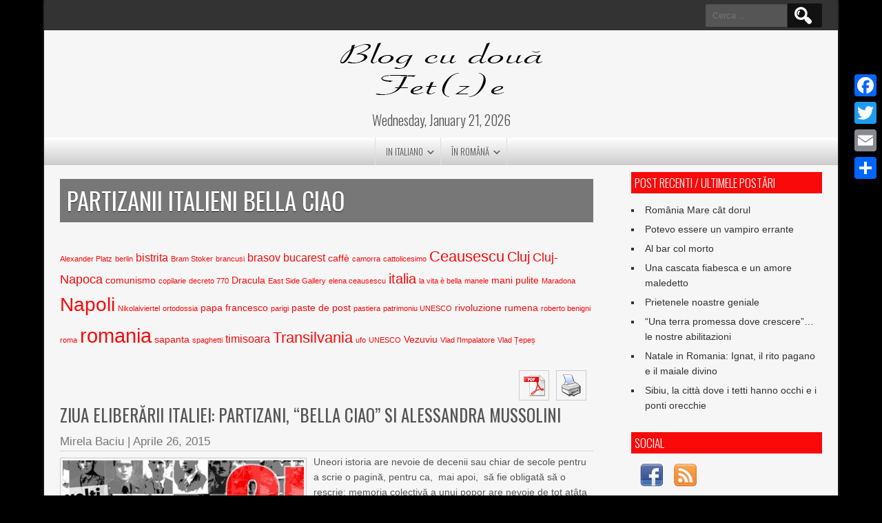

--- FILE ---
content_type: text/html; charset=UTF-8
request_url: https://www.blog2fete.com/tag/partizanii-italieni-bella-ciao/
body_size: 17499
content:
<!DOCTYPE html>
<html dir="ltr" lang="it-IT" prefix="og: https://ogp.me/ns#">
<head>
<meta charset="UTF-8" />
<meta name="viewport" content="width=device-width" />
<link rel="profile" href="http://gmpg.org/xfn/11" />
<link rel="pingback" href="https://www.blog2fete.com/xmlrpc.php" />


		<!-- All in One SEO 4.4.6 - aioseo.com -->
		<meta name="robots" content="max-image-preview:large" />
		<link rel="canonical" href="https://www.blog2fete.com/tag/partizanii-italieni-bella-ciao/" />
		<meta name="generator" content="All in One SEO (AIOSEO) 4.4.6" />
		<script type="application/ld+json" class="aioseo-schema">
			{"@context":"https:\/\/schema.org","@graph":[{"@type":"BreadcrumbList","@id":"https:\/\/www.blog2fete.com\/tag\/partizanii-italieni-bella-ciao\/#breadcrumblist","itemListElement":[{"@type":"ListItem","@id":"https:\/\/www.blog2fete.com\/#listItem","position":1,"item":{"@type":"WebPage","@id":"https:\/\/www.blog2fete.com\/","name":"Home","description":"Blog cu Doua Fete","url":"https:\/\/www.blog2fete.com\/"},"nextItem":"https:\/\/www.blog2fete.com\/tag\/partizanii-italieni-bella-ciao\/#listItem"},{"@type":"ListItem","@id":"https:\/\/www.blog2fete.com\/tag\/partizanii-italieni-bella-ciao\/#listItem","position":2,"item":{"@type":"WebPage","@id":"https:\/\/www.blog2fete.com\/tag\/partizanii-italieni-bella-ciao\/","name":"partizanii italieni bella ciao","url":"https:\/\/www.blog2fete.com\/tag\/partizanii-italieni-bella-ciao\/"},"previousItem":"https:\/\/www.blog2fete.com\/#listItem"}]},{"@type":"CollectionPage","@id":"https:\/\/www.blog2fete.com\/tag\/partizanii-italieni-bella-ciao\/#collectionpage","url":"https:\/\/www.blog2fete.com\/tag\/partizanii-italieni-bella-ciao\/","name":"partizanii italieni bella ciao - Blog Cu Doua Fet(z)e","inLanguage":"it-IT","isPartOf":{"@id":"https:\/\/www.blog2fete.com\/#website"},"breadcrumb":{"@id":"https:\/\/www.blog2fete.com\/tag\/partizanii-italieni-bella-ciao\/#breadcrumblist"}},{"@type":"Organization","@id":"https:\/\/www.blog2fete.com\/#organization","name":"Blog Cu Doua Fet(z)e","url":"https:\/\/www.blog2fete.com\/"},{"@type":"WebSite","@id":"https:\/\/www.blog2fete.com\/#website","url":"https:\/\/www.blog2fete.com\/","name":"Blog Cu Doua Fet(z)e","description":"Blog cu Doua Fete","inLanguage":"it-IT","publisher":{"@id":"https:\/\/www.blog2fete.com\/#organization"}}]}
		</script>
		<!-- All in One SEO -->


	<!-- This site is optimized with the Yoast SEO plugin v21.2 - https://yoast.com/wordpress/plugins/seo/ -->
	<title>partizanii italieni bella ciao - Blog Cu Doua Fet(z)e</title>
	<link rel="canonical" href="http://www.blog2fete.com/tag/partizanii-italieni-bella-ciao/" />
	<meta property="og:locale" content="it_IT" />
	<meta property="og:type" content="article" />
	<meta property="og:title" content="partizanii italieni bella ciao Archivi - Blog Cu Doua Fet(z)e" />
	<meta property="og:url" content="http://www.blog2fete.com/tag/partizanii-italieni-bella-ciao/" />
	<meta property="og:site_name" content="Blog Cu Doua Fet(z)e" />
	<meta name="twitter:card" content="summary_large_image" />
	<script type="application/ld+json" class="yoast-schema-graph">{"@context":"https://schema.org","@graph":[{"@type":"CollectionPage","@id":"http://www.blog2fete.com/tag/partizanii-italieni-bella-ciao/","url":"http://www.blog2fete.com/tag/partizanii-italieni-bella-ciao/","name":"partizanii italieni bella ciao Archivi - Blog Cu Doua Fet(z)e","isPartOf":{"@id":"http://www.blog2fete.com/#website"},"primaryImageOfPage":{"@id":"http://www.blog2fete.com/tag/partizanii-italieni-bella-ciao/#primaryimage"},"image":{"@id":"http://www.blog2fete.com/tag/partizanii-italieni-bella-ciao/#primaryimage"},"thumbnailUrl":"https://www.blog2fete.com/wp-content/uploads/2015/04/volti.jpg","breadcrumb":{"@id":"http://www.blog2fete.com/tag/partizanii-italieni-bella-ciao/#breadcrumb"},"inLanguage":"it-IT"},{"@type":"ImageObject","inLanguage":"it-IT","@id":"http://www.blog2fete.com/tag/partizanii-italieni-bella-ciao/#primaryimage","url":"https://www.blog2fete.com/wp-content/uploads/2015/04/volti.jpg","contentUrl":"https://www.blog2fete.com/wp-content/uploads/2015/04/volti.jpg","width":935,"height":340},{"@type":"BreadcrumbList","@id":"http://www.blog2fete.com/tag/partizanii-italieni-bella-ciao/#breadcrumb","itemListElement":[{"@type":"ListItem","position":1,"name":"Home","item":"http://www.blog2fete.com/"},{"@type":"ListItem","position":2,"name":"partizanii italieni bella ciao"}]},{"@type":"WebSite","@id":"http://www.blog2fete.com/#website","url":"http://www.blog2fete.com/","name":"Blog Cu Doua Fet(z)e","description":"Blog cu Doua Fete","potentialAction":[{"@type":"SearchAction","target":{"@type":"EntryPoint","urlTemplate":"http://www.blog2fete.com/?s={search_term_string}"},"query-input":"required name=search_term_string"}],"inLanguage":"it-IT"}]}</script>
	<!-- / Yoast SEO plugin. -->


<link rel='dns-prefetch' href='//static.addtoany.com' />
<link rel='dns-prefetch' href='//secure.gravatar.com' />
<link rel='dns-prefetch' href='//stats.wp.com' />
<link rel='dns-prefetch' href='//fonts.googleapis.com' />
<link rel='dns-prefetch' href='//v0.wordpress.com' />
<link rel="alternate" type="application/rss+xml" title="Blog Cu Doua Fet(z)e &raquo; Feed" href="https://www.blog2fete.com/feed/" />

<script>
var MP3jPLAYLISTS = [];
var MP3jPLAYERS = [];
</script>
<link rel="alternate" type="application/rss+xml" title="Blog Cu Doua Fet(z)e &raquo; partizanii italieni bella ciao Feed del tag" href="https://www.blog2fete.com/tag/partizanii-italieni-bella-ciao/feed/" />
<script type="text/javascript">
window._wpemojiSettings = {"baseUrl":"https:\/\/s.w.org\/images\/core\/emoji\/14.0.0\/72x72\/","ext":".png","svgUrl":"https:\/\/s.w.org\/images\/core\/emoji\/14.0.0\/svg\/","svgExt":".svg","source":{"concatemoji":"https:\/\/www.blog2fete.com\/wp-includes\/js\/wp-emoji-release.min.js?ver=6.3.7"}};
/*! This file is auto-generated */
!function(i,n){var o,s,e;function c(e){try{var t={supportTests:e,timestamp:(new Date).valueOf()};sessionStorage.setItem(o,JSON.stringify(t))}catch(e){}}function p(e,t,n){e.clearRect(0,0,e.canvas.width,e.canvas.height),e.fillText(t,0,0);var t=new Uint32Array(e.getImageData(0,0,e.canvas.width,e.canvas.height).data),r=(e.clearRect(0,0,e.canvas.width,e.canvas.height),e.fillText(n,0,0),new Uint32Array(e.getImageData(0,0,e.canvas.width,e.canvas.height).data));return t.every(function(e,t){return e===r[t]})}function u(e,t,n){switch(t){case"flag":return n(e,"\ud83c\udff3\ufe0f\u200d\u26a7\ufe0f","\ud83c\udff3\ufe0f\u200b\u26a7\ufe0f")?!1:!n(e,"\ud83c\uddfa\ud83c\uddf3","\ud83c\uddfa\u200b\ud83c\uddf3")&&!n(e,"\ud83c\udff4\udb40\udc67\udb40\udc62\udb40\udc65\udb40\udc6e\udb40\udc67\udb40\udc7f","\ud83c\udff4\u200b\udb40\udc67\u200b\udb40\udc62\u200b\udb40\udc65\u200b\udb40\udc6e\u200b\udb40\udc67\u200b\udb40\udc7f");case"emoji":return!n(e,"\ud83e\udef1\ud83c\udffb\u200d\ud83e\udef2\ud83c\udfff","\ud83e\udef1\ud83c\udffb\u200b\ud83e\udef2\ud83c\udfff")}return!1}function f(e,t,n){var r="undefined"!=typeof WorkerGlobalScope&&self instanceof WorkerGlobalScope?new OffscreenCanvas(300,150):i.createElement("canvas"),a=r.getContext("2d",{willReadFrequently:!0}),o=(a.textBaseline="top",a.font="600 32px Arial",{});return e.forEach(function(e){o[e]=t(a,e,n)}),o}function t(e){var t=i.createElement("script");t.src=e,t.defer=!0,i.head.appendChild(t)}"undefined"!=typeof Promise&&(o="wpEmojiSettingsSupports",s=["flag","emoji"],n.supports={everything:!0,everythingExceptFlag:!0},e=new Promise(function(e){i.addEventListener("DOMContentLoaded",e,{once:!0})}),new Promise(function(t){var n=function(){try{var e=JSON.parse(sessionStorage.getItem(o));if("object"==typeof e&&"number"==typeof e.timestamp&&(new Date).valueOf()<e.timestamp+604800&&"object"==typeof e.supportTests)return e.supportTests}catch(e){}return null}();if(!n){if("undefined"!=typeof Worker&&"undefined"!=typeof OffscreenCanvas&&"undefined"!=typeof URL&&URL.createObjectURL&&"undefined"!=typeof Blob)try{var e="postMessage("+f.toString()+"("+[JSON.stringify(s),u.toString(),p.toString()].join(",")+"));",r=new Blob([e],{type:"text/javascript"}),a=new Worker(URL.createObjectURL(r),{name:"wpTestEmojiSupports"});return void(a.onmessage=function(e){c(n=e.data),a.terminate(),t(n)})}catch(e){}c(n=f(s,u,p))}t(n)}).then(function(e){for(var t in e)n.supports[t]=e[t],n.supports.everything=n.supports.everything&&n.supports[t],"flag"!==t&&(n.supports.everythingExceptFlag=n.supports.everythingExceptFlag&&n.supports[t]);n.supports.everythingExceptFlag=n.supports.everythingExceptFlag&&!n.supports.flag,n.DOMReady=!1,n.readyCallback=function(){n.DOMReady=!0}}).then(function(){return e}).then(function(){var e;n.supports.everything||(n.readyCallback(),(e=n.source||{}).concatemoji?t(e.concatemoji):e.wpemoji&&e.twemoji&&(t(e.twemoji),t(e.wpemoji)))}))}((window,document),window._wpemojiSettings);
</script>
<style type="text/css">
img.wp-smiley,
img.emoji {
	display: inline !important;
	border: none !important;
	box-shadow: none !important;
	height: 1em !important;
	width: 1em !important;
	margin: 0 0.07em !important;
	vertical-align: -0.1em !important;
	background: none !important;
	padding: 0 !important;
}
</style>
	<link rel='stylesheet' id='wp-block-library-css' href='https://www.blog2fete.com/wp-includes/css/dist/block-library/style.min.css?ver=6.3.7' type='text/css' media='all' />
<style id='wp-block-library-inline-css' type='text/css'>
.has-text-align-justify{text-align:justify;}
</style>
<link rel='stylesheet' id='mediaelement-css' href='https://www.blog2fete.com/wp-includes/js/mediaelement/mediaelementplayer-legacy.min.css?ver=4.2.17' type='text/css' media='all' />
<link rel='stylesheet' id='wp-mediaelement-css' href='https://www.blog2fete.com/wp-includes/js/mediaelement/wp-mediaelement.min.css?ver=6.3.7' type='text/css' media='all' />
<style id='classic-theme-styles-inline-css' type='text/css'>
/*! This file is auto-generated */
.wp-block-button__link{color:#fff;background-color:#32373c;border-radius:9999px;box-shadow:none;text-decoration:none;padding:calc(.667em + 2px) calc(1.333em + 2px);font-size:1.125em}.wp-block-file__button{background:#32373c;color:#fff;text-decoration:none}
</style>
<style id='global-styles-inline-css' type='text/css'>
body{--wp--preset--color--black: #000000;--wp--preset--color--cyan-bluish-gray: #abb8c3;--wp--preset--color--white: #ffffff;--wp--preset--color--pale-pink: #f78da7;--wp--preset--color--vivid-red: #cf2e2e;--wp--preset--color--luminous-vivid-orange: #ff6900;--wp--preset--color--luminous-vivid-amber: #fcb900;--wp--preset--color--light-green-cyan: #7bdcb5;--wp--preset--color--vivid-green-cyan: #00d084;--wp--preset--color--pale-cyan-blue: #8ed1fc;--wp--preset--color--vivid-cyan-blue: #0693e3;--wp--preset--color--vivid-purple: #9b51e0;--wp--preset--gradient--vivid-cyan-blue-to-vivid-purple: linear-gradient(135deg,rgba(6,147,227,1) 0%,rgb(155,81,224) 100%);--wp--preset--gradient--light-green-cyan-to-vivid-green-cyan: linear-gradient(135deg,rgb(122,220,180) 0%,rgb(0,208,130) 100%);--wp--preset--gradient--luminous-vivid-amber-to-luminous-vivid-orange: linear-gradient(135deg,rgba(252,185,0,1) 0%,rgba(255,105,0,1) 100%);--wp--preset--gradient--luminous-vivid-orange-to-vivid-red: linear-gradient(135deg,rgba(255,105,0,1) 0%,rgb(207,46,46) 100%);--wp--preset--gradient--very-light-gray-to-cyan-bluish-gray: linear-gradient(135deg,rgb(238,238,238) 0%,rgb(169,184,195) 100%);--wp--preset--gradient--cool-to-warm-spectrum: linear-gradient(135deg,rgb(74,234,220) 0%,rgb(151,120,209) 20%,rgb(207,42,186) 40%,rgb(238,44,130) 60%,rgb(251,105,98) 80%,rgb(254,248,76) 100%);--wp--preset--gradient--blush-light-purple: linear-gradient(135deg,rgb(255,206,236) 0%,rgb(152,150,240) 100%);--wp--preset--gradient--blush-bordeaux: linear-gradient(135deg,rgb(254,205,165) 0%,rgb(254,45,45) 50%,rgb(107,0,62) 100%);--wp--preset--gradient--luminous-dusk: linear-gradient(135deg,rgb(255,203,112) 0%,rgb(199,81,192) 50%,rgb(65,88,208) 100%);--wp--preset--gradient--pale-ocean: linear-gradient(135deg,rgb(255,245,203) 0%,rgb(182,227,212) 50%,rgb(51,167,181) 100%);--wp--preset--gradient--electric-grass: linear-gradient(135deg,rgb(202,248,128) 0%,rgb(113,206,126) 100%);--wp--preset--gradient--midnight: linear-gradient(135deg,rgb(2,3,129) 0%,rgb(40,116,252) 100%);--wp--preset--font-size--small: 13px;--wp--preset--font-size--medium: 20px;--wp--preset--font-size--large: 36px;--wp--preset--font-size--x-large: 42px;--wp--preset--spacing--20: 0.44rem;--wp--preset--spacing--30: 0.67rem;--wp--preset--spacing--40: 1rem;--wp--preset--spacing--50: 1.5rem;--wp--preset--spacing--60: 2.25rem;--wp--preset--spacing--70: 3.38rem;--wp--preset--spacing--80: 5.06rem;--wp--preset--shadow--natural: 6px 6px 9px rgba(0, 0, 0, 0.2);--wp--preset--shadow--deep: 12px 12px 50px rgba(0, 0, 0, 0.4);--wp--preset--shadow--sharp: 6px 6px 0px rgba(0, 0, 0, 0.2);--wp--preset--shadow--outlined: 6px 6px 0px -3px rgba(255, 255, 255, 1), 6px 6px rgba(0, 0, 0, 1);--wp--preset--shadow--crisp: 6px 6px 0px rgba(0, 0, 0, 1);}:where(.is-layout-flex){gap: 0.5em;}:where(.is-layout-grid){gap: 0.5em;}body .is-layout-flow > .alignleft{float: left;margin-inline-start: 0;margin-inline-end: 2em;}body .is-layout-flow > .alignright{float: right;margin-inline-start: 2em;margin-inline-end: 0;}body .is-layout-flow > .aligncenter{margin-left: auto !important;margin-right: auto !important;}body .is-layout-constrained > .alignleft{float: left;margin-inline-start: 0;margin-inline-end: 2em;}body .is-layout-constrained > .alignright{float: right;margin-inline-start: 2em;margin-inline-end: 0;}body .is-layout-constrained > .aligncenter{margin-left: auto !important;margin-right: auto !important;}body .is-layout-constrained > :where(:not(.alignleft):not(.alignright):not(.alignfull)){max-width: var(--wp--style--global--content-size);margin-left: auto !important;margin-right: auto !important;}body .is-layout-constrained > .alignwide{max-width: var(--wp--style--global--wide-size);}body .is-layout-flex{display: flex;}body .is-layout-flex{flex-wrap: wrap;align-items: center;}body .is-layout-flex > *{margin: 0;}body .is-layout-grid{display: grid;}body .is-layout-grid > *{margin: 0;}:where(.wp-block-columns.is-layout-flex){gap: 2em;}:where(.wp-block-columns.is-layout-grid){gap: 2em;}:where(.wp-block-post-template.is-layout-flex){gap: 1.25em;}:where(.wp-block-post-template.is-layout-grid){gap: 1.25em;}.has-black-color{color: var(--wp--preset--color--black) !important;}.has-cyan-bluish-gray-color{color: var(--wp--preset--color--cyan-bluish-gray) !important;}.has-white-color{color: var(--wp--preset--color--white) !important;}.has-pale-pink-color{color: var(--wp--preset--color--pale-pink) !important;}.has-vivid-red-color{color: var(--wp--preset--color--vivid-red) !important;}.has-luminous-vivid-orange-color{color: var(--wp--preset--color--luminous-vivid-orange) !important;}.has-luminous-vivid-amber-color{color: var(--wp--preset--color--luminous-vivid-amber) !important;}.has-light-green-cyan-color{color: var(--wp--preset--color--light-green-cyan) !important;}.has-vivid-green-cyan-color{color: var(--wp--preset--color--vivid-green-cyan) !important;}.has-pale-cyan-blue-color{color: var(--wp--preset--color--pale-cyan-blue) !important;}.has-vivid-cyan-blue-color{color: var(--wp--preset--color--vivid-cyan-blue) !important;}.has-vivid-purple-color{color: var(--wp--preset--color--vivid-purple) !important;}.has-black-background-color{background-color: var(--wp--preset--color--black) !important;}.has-cyan-bluish-gray-background-color{background-color: var(--wp--preset--color--cyan-bluish-gray) !important;}.has-white-background-color{background-color: var(--wp--preset--color--white) !important;}.has-pale-pink-background-color{background-color: var(--wp--preset--color--pale-pink) !important;}.has-vivid-red-background-color{background-color: var(--wp--preset--color--vivid-red) !important;}.has-luminous-vivid-orange-background-color{background-color: var(--wp--preset--color--luminous-vivid-orange) !important;}.has-luminous-vivid-amber-background-color{background-color: var(--wp--preset--color--luminous-vivid-amber) !important;}.has-light-green-cyan-background-color{background-color: var(--wp--preset--color--light-green-cyan) !important;}.has-vivid-green-cyan-background-color{background-color: var(--wp--preset--color--vivid-green-cyan) !important;}.has-pale-cyan-blue-background-color{background-color: var(--wp--preset--color--pale-cyan-blue) !important;}.has-vivid-cyan-blue-background-color{background-color: var(--wp--preset--color--vivid-cyan-blue) !important;}.has-vivid-purple-background-color{background-color: var(--wp--preset--color--vivid-purple) !important;}.has-black-border-color{border-color: var(--wp--preset--color--black) !important;}.has-cyan-bluish-gray-border-color{border-color: var(--wp--preset--color--cyan-bluish-gray) !important;}.has-white-border-color{border-color: var(--wp--preset--color--white) !important;}.has-pale-pink-border-color{border-color: var(--wp--preset--color--pale-pink) !important;}.has-vivid-red-border-color{border-color: var(--wp--preset--color--vivid-red) !important;}.has-luminous-vivid-orange-border-color{border-color: var(--wp--preset--color--luminous-vivid-orange) !important;}.has-luminous-vivid-amber-border-color{border-color: var(--wp--preset--color--luminous-vivid-amber) !important;}.has-light-green-cyan-border-color{border-color: var(--wp--preset--color--light-green-cyan) !important;}.has-vivid-green-cyan-border-color{border-color: var(--wp--preset--color--vivid-green-cyan) !important;}.has-pale-cyan-blue-border-color{border-color: var(--wp--preset--color--pale-cyan-blue) !important;}.has-vivid-cyan-blue-border-color{border-color: var(--wp--preset--color--vivid-cyan-blue) !important;}.has-vivid-purple-border-color{border-color: var(--wp--preset--color--vivid-purple) !important;}.has-vivid-cyan-blue-to-vivid-purple-gradient-background{background: var(--wp--preset--gradient--vivid-cyan-blue-to-vivid-purple) !important;}.has-light-green-cyan-to-vivid-green-cyan-gradient-background{background: var(--wp--preset--gradient--light-green-cyan-to-vivid-green-cyan) !important;}.has-luminous-vivid-amber-to-luminous-vivid-orange-gradient-background{background: var(--wp--preset--gradient--luminous-vivid-amber-to-luminous-vivid-orange) !important;}.has-luminous-vivid-orange-to-vivid-red-gradient-background{background: var(--wp--preset--gradient--luminous-vivid-orange-to-vivid-red) !important;}.has-very-light-gray-to-cyan-bluish-gray-gradient-background{background: var(--wp--preset--gradient--very-light-gray-to-cyan-bluish-gray) !important;}.has-cool-to-warm-spectrum-gradient-background{background: var(--wp--preset--gradient--cool-to-warm-spectrum) !important;}.has-blush-light-purple-gradient-background{background: var(--wp--preset--gradient--blush-light-purple) !important;}.has-blush-bordeaux-gradient-background{background: var(--wp--preset--gradient--blush-bordeaux) !important;}.has-luminous-dusk-gradient-background{background: var(--wp--preset--gradient--luminous-dusk) !important;}.has-pale-ocean-gradient-background{background: var(--wp--preset--gradient--pale-ocean) !important;}.has-electric-grass-gradient-background{background: var(--wp--preset--gradient--electric-grass) !important;}.has-midnight-gradient-background{background: var(--wp--preset--gradient--midnight) !important;}.has-small-font-size{font-size: var(--wp--preset--font-size--small) !important;}.has-medium-font-size{font-size: var(--wp--preset--font-size--medium) !important;}.has-large-font-size{font-size: var(--wp--preset--font-size--large) !important;}.has-x-large-font-size{font-size: var(--wp--preset--font-size--x-large) !important;}
.wp-block-navigation a:where(:not(.wp-element-button)){color: inherit;}
:where(.wp-block-post-template.is-layout-flex){gap: 1.25em;}:where(.wp-block-post-template.is-layout-grid){gap: 1.25em;}
:where(.wp-block-columns.is-layout-flex){gap: 2em;}:where(.wp-block-columns.is-layout-grid){gap: 2em;}
.wp-block-pullquote{font-size: 1.5em;line-height: 1.6;}
</style>
<link rel='stylesheet' id='cfblbcss-css' href='https://www.blog2fete.com/wp-content/plugins/cardoza-facebook-like-box/cardozafacebook.css?ver=6.3.7' type='text/css' media='all' />
<link rel='stylesheet' id='pdfprnt_frontend-css' href='https://www.blog2fete.com/wp-content/plugins/pdf-print/css/frontend.css?ver=2.3.2' type='text/css' media='all' />
<link rel='stylesheet' id='recent-facebook-posts-css-css' href='https://www.blog2fete.com/wp-content/plugins/recent-facebook-posts/assets/css/default.min.css?ver=2.0.10' type='text/css' media='all' />
<link rel='stylesheet' id='newspress-style-css' href='https://www.blog2fete.com/wp-content/themes/newspress-lite/style.css?ver=6.3.7' type='text/css' media='all' />
<link rel='stylesheet' id='newspress-gfonts1-css' href='//fonts.googleapis.com/css?family=Oswald%3A400%2C300%2C700&#038;ver=6.3.7' type='text/css' media='all' />
<link rel='stylesheet' id='newspress-responsive-css' href='https://www.blog2fete.com/wp-content/themes/newspress-lite/style-responsive.css?ver=6.3.7' type='text/css' media='all' />
<link rel='stylesheet' id='slb_core-css' href='https://www.blog2fete.com/wp-content/plugins/simple-lightbox/client/css/app.css?ver=2.9.3' type='text/css' media='all' />
<link rel='stylesheet' id='wiziappshare_css-css' href='https://www.blog2fete.com/wp-content/plugins/mobile-sharing-toolbar/wiziappshare.css?ver=6.3.7' type='text/css' media='all' />
<link rel='stylesheet' id='yarpp-thumbnails-css' href='https://www.blog2fete.com/wp-content/plugins/yet-another-related-posts-plugin/style/styles_thumbnails.css?ver=5.30.6' type='text/css' media='all' />
<style id='yarpp-thumbnails-inline-css' type='text/css'>
.yarpp-thumbnails-horizontal .yarpp-thumbnail {width: 130px;height: 170px;margin: 5px;margin-left: 0px;}.yarpp-thumbnail > img, .yarpp-thumbnail-default {width: 120px;height: 120px;margin: 5px;}.yarpp-thumbnails-horizontal .yarpp-thumbnail-title {margin: 7px;margin-top: 0px;width: 120px;}.yarpp-thumbnail-default > img {min-height: 120px;min-width: 120px;}
</style>
<link rel='stylesheet' id='addtoany-css' href='https://www.blog2fete.com/wp-content/plugins/add-to-any/addtoany.min.css?ver=1.16' type='text/css' media='all' />
<style id='addtoany-inline-css' type='text/css'>
@media screen and (max-width:980px){
.a2a_floating_style.a2a_vertical_style{display:none;}
}
</style>
<link rel='stylesheet' id='stbCoreCSS-css' href='https://www.blog2fete.com/wp-content/plugins/wp-special-textboxes/css/stb-core.css?ver=6.1' type='text/css' media='all' />
<style id='stbCoreCSS-inline-css' type='text/css'>
.stb-container {border-radius: 5px;-webkit-box-shadow: 0px 0px 15px #555555;box-shadow: 0px 0px 15px #555555;margin: 10px 10px 10px 10px}.stb-container.stb-widget {margin-left: 0;margin-right: 0;box-shadow: none}.stb-container .stb-caption .stb-caption-content {font-size: 15px;font-family: Impact, Verdana, Helvetica, Arial, sans-serif}.stb-container .stb-caption .stb-tool {background-color: transparent;background-image: url([data-uri]);background-position: 50%;background-repeat: no-repeat}.stb-container .stb-content {padding: 10px;font-size: unset;font-family: unset;text-shadow: unset}.stb-container.stb-collapsed .stb-caption .stb-tool {background-image: url([data-uri])}.stb-container.stb-collapsed .stb-content {padding-bottom: 0;padding-top: 0}.stb-container.stb-no-caption, .stb-container.stb-no-caption.stb-ltr {direction: ltr}.stb-container.stb-no-caption:not(.stb-caption-box) .stb-content,.stb-container.stb-no-caption.stb-ltr:not(.stb-caption-box) .stb-content {padding: 10px 10px 10px 0}.stb-container.stb-no-caption.stb-rtl {direction: rtl}.stb-container.stb-no-caption.stb-rtl:not(.stb-caption-box) .stb-content {padding: 10px 0 10px 10px}
.stb-container.stb-style-alert {color: #000000;border: 1px solid #FF4F4A;background-image: -webkit-gradient(linear, left top, left bottom, color-stop(30%, #fDCBC9), color-stop(90%, #FB7D78));background-image: -o-linear-gradient(top, #fDCBC9 30%, #FB7D78 90%);background-image: linear-gradient(180deg, #fDCBC9 30%, #FB7D78 90%);}.stb-container.stb-style-alert .stb-caption {color: #FFFFFF;background-image: -webkit-gradient(linear, left top, left bottom, color-stop(30%, #1D1A1A), color-stop(90%, #504848));background-image: -o-linear-gradient(top, #1D1A1A 30%, #504848 90%);background-image: linear-gradient(180deg, #1D1A1A 30%, #504848 90%);}.stb-container.stb-style-alert.stb-no-caption:not(.stb-caption-box) .stb-caption {background-image: -webkit-gradient(linear, left top, left bottom, color-stop(30%, #fDCBC9), color-stop(90%, #FB7D78));background-image: -o-linear-gradient(top, #fDCBC9 30%, #FB7D78 90%);background-image: linear-gradient(180deg, #fDCBC9 30%, #FB7D78 90%);}.stb-container.stb-style-black {color: #FFFFFF;border: 1px solid #6E6E6E;background-image: -webkit-gradient(linear, left top, left bottom, color-stop(30%, #3B3B3B), color-stop(90%, #000000));background-image: -o-linear-gradient(top, #3B3B3B 30%, #000000 90%);background-image: linear-gradient(180deg, #3B3B3B 30%, #000000 90%);}.stb-container.stb-style-black .stb-caption {color: #FFFFFF;background-image: -webkit-gradient(linear, left top, left bottom, color-stop(30%, #4B4747), color-stop(90%, #141414));background-image: -o-linear-gradient(top, #4B4747 30%, #141414 90%);background-image: linear-gradient(180deg, #4B4747 30%, #141414 90%);}.stb-container.stb-style-black.stb-no-caption:not(.stb-caption-box) .stb-caption {background-image: -webkit-gradient(linear, left top, left bottom, color-stop(30%, #3B3B3B), color-stop(90%, #000000));background-image: -o-linear-gradient(top, #3B3B3B 30%, #000000 90%);background-image: linear-gradient(180deg, #3B3B3B 30%, #000000 90%);}.stb-container.stb-style-custom {color: #000000;border: 1px solid #F844EE;background-image: -webkit-gradient(linear, left top, left bottom, color-stop(30%, #F7CDF5), color-stop(90%, #F77DF1));background-image: -o-linear-gradient(top, #F7CDF5 30%, #F77DF1 90%);background-image: linear-gradient(180deg, #F7CDF5 30%, #F77DF1 90%);}.stb-container.stb-style-custom .stb-caption {color: #FFFFFF;background-image: -webkit-gradient(linear, left top, left bottom, color-stop(30%, #1D1A1A), color-stop(90%, #504848));background-image: -o-linear-gradient(top, #1D1A1A 30%, #504848 90%);background-image: linear-gradient(180deg, #1D1A1A 30%, #504848 90%);}.stb-container.stb-style-custom.stb-no-caption:not(.stb-caption-box) .stb-caption {background-image: -webkit-gradient(linear, left top, left bottom, color-stop(30%, #F7CDF5), color-stop(90%, #F77DF1));background-image: -o-linear-gradient(top, #F7CDF5 30%, #F77DF1 90%);background-image: linear-gradient(180deg, #F7CDF5 30%, #F77DF1 90%);}.stb-container.stb-style-download {color: #000000;border: 1px solid #65ADFE;background-image: -webkit-gradient(linear, left top, left bottom, color-stop(30%, #78C0F7), color-stop(90%, #2E7CB9));background-image: -o-linear-gradient(top, #78C0F7 30%, #2E7CB9 90%);background-image: linear-gradient(180deg, #78C0F7 30%, #2E7CB9 90%);}.stb-container.stb-style-download .stb-caption {color: #FFFFFF;background-image: -webkit-gradient(linear, left top, left bottom, color-stop(30%, #1D1A1A), color-stop(90%, #504848));background-image: -o-linear-gradient(top, #1D1A1A 30%, #504848 90%);background-image: linear-gradient(180deg, #1D1A1A 30%, #504848 90%);}.stb-container.stb-style-download.stb-no-caption:not(.stb-caption-box) .stb-caption {background-image: -webkit-gradient(linear, left top, left bottom, color-stop(30%, #78C0F7), color-stop(90%, #2E7CB9));background-image: -o-linear-gradient(top, #78C0F7 30%, #2E7CB9 90%);background-image: linear-gradient(180deg, #78C0F7 30%, #2E7CB9 90%);}.stb-container.stb-style-grey {color: #000000;border: 1px solid #BBBBBB;background-image: -webkit-gradient(linear, left top, left bottom, color-stop(30%, #E3E3E3), color-stop(90%, #ABABAB));background-image: -o-linear-gradient(top, #E3E3E3 30%, #ABABAB 90%);background-image: linear-gradient(180deg, #E3E3E3 30%, #ABABAB 90%);}.stb-container.stb-style-grey .stb-caption {color: #FFFFFF;background-image: -webkit-gradient(linear, left top, left bottom, color-stop(30%, #B5B5B5), color-stop(90%, #6E6E6E));background-image: -o-linear-gradient(top, #B5B5B5 30%, #6E6E6E 90%);background-image: linear-gradient(180deg, #B5B5B5 30%, #6E6E6E 90%);}.stb-container.stb-style-grey.stb-no-caption:not(.stb-caption-box) .stb-caption {background-image: -webkit-gradient(linear, left top, left bottom, color-stop(30%, #E3E3E3), color-stop(90%, #ABABAB));background-image: -o-linear-gradient(top, #E3E3E3 30%, #ABABAB 90%);background-image: linear-gradient(180deg, #E3E3E3 30%, #ABABAB 90%);}.stb-container.stb-style-info {color: #000000;border: 1px solid #7AD975;background-image: -webkit-gradient(linear, left top, left bottom, color-stop(30%, #A1EA94), color-stop(90%, #79B06E));background-image: -o-linear-gradient(top, #A1EA94 30%, #79B06E 90%);background-image: linear-gradient(180deg, #A1EA94 30%, #79B06E 90%);}.stb-container.stb-style-info .stb-caption {color: #FFFFFF;background-image: -webkit-gradient(linear, left top, left bottom, color-stop(30%, #1D1A1A), color-stop(90%, #504848));background-image: -o-linear-gradient(top, #1D1A1A 30%, #504848 90%);background-image: linear-gradient(180deg, #1D1A1A 30%, #504848 90%);}.stb-container.stb-style-info.stb-no-caption:not(.stb-caption-box) .stb-caption {background-image: -webkit-gradient(linear, left top, left bottom, color-stop(30%, #A1EA94), color-stop(90%, #79B06E));background-image: -o-linear-gradient(top, #A1EA94 30%, #79B06E 90%);background-image: linear-gradient(180deg, #A1EA94 30%, #79B06E 90%);}.stb-container.stb-style-warning {color: #000000;border: 1px solid #FE9A05;background-image: -webkit-gradient(linear, left top, left bottom, color-stop(30%, #F8FC91), color-stop(90%, #F0D208));background-image: -o-linear-gradient(top, #F8FC91 30%, #F0D208 90%);background-image: linear-gradient(180deg, #F8FC91 30%, #F0D208 90%);}.stb-container.stb-style-warning .stb-caption {color: #FFFFFF;background-image: -webkit-gradient(linear, left top, left bottom, color-stop(30%, #1D1A1A), color-stop(90%, #504848));background-image: -o-linear-gradient(top, #1D1A1A 30%, #504848 90%);background-image: linear-gradient(180deg, #1D1A1A 30%, #504848 90%);}.stb-container.stb-style-warning.stb-no-caption:not(.stb-caption-box) .stb-caption {background-image: -webkit-gradient(linear, left top, left bottom, color-stop(30%, #F8FC91), color-stop(90%, #F0D208));background-image: -o-linear-gradient(top, #F8FC91 30%, #F0D208 90%);background-image: linear-gradient(180deg, #F8FC91 30%, #F0D208 90%);}
</style>
<link rel='stylesheet' id='mp3-jplayer-css' href='https://www.blog2fete.com/wp-content/plugins/mp3-jplayer/css/v1-skins/v1-silver.css?ver=2.7.3' type='text/css' media='all' />
<link rel='stylesheet' id='jetpack_css-css' href='https://www.blog2fete.com/wp-content/plugins/jetpack/css/jetpack.css?ver=12.6.3' type='text/css' media='all' />
<link rel='stylesheet' id='smh-widget-style-css' href='https://www.blog2fete.com/wp-content/plugins/social-media-share-widget/styles/smh_front.css?ver=1.2.5' type='text/css' media='all' />
<script id="addtoany-core-js-before" type="text/javascript">
window.a2a_config=window.a2a_config||{};a2a_config.callbacks=[];a2a_config.overlays=[];a2a_config.templates={};a2a_localize = {
	Share: "Condividi",
	Save: "Salva",
	Subscribe: "Abbonati",
	Email: "Email",
	Bookmark: "Segnalibro",
	ShowAll: "espandi",
	ShowLess: "comprimi",
	FindServices: "Trova servizi",
	FindAnyServiceToAddTo: "Trova subito un servizio da aggiungere",
	PoweredBy: "Powered by",
	ShareViaEmail: "Condividi via email",
	SubscribeViaEmail: "Iscriviti via email",
	BookmarkInYourBrowser: "Aggiungi ai segnalibri",
	BookmarkInstructions: "Premi Ctrl+D o \u2318+D per mettere questa pagina nei preferiti",
	AddToYourFavorites: "Aggiungi ai favoriti",
	SendFromWebOrProgram: "Invia da qualsiasi indirizzo email o programma di posta elettronica",
	EmailProgram: "Programma di posta elettronica",
	More: "Di più&#8230;",
	ThanksForSharing: "Grazie per la condivisione!",
	ThanksForFollowing: "Thanks for following!"
};
</script>
<script type='text/javascript' async src='https://static.addtoany.com/menu/page.js' id='addtoany-core-js'></script>
<script type='text/javascript' src='https://www.blog2fete.com/wp-includes/js/jquery/jquery.min.js?ver=3.7.0' id='jquery-core-js'></script>
<script type='text/javascript' src='https://www.blog2fete.com/wp-includes/js/jquery/jquery-migrate.min.js?ver=3.4.1' id='jquery-migrate-js'></script>
<script type='text/javascript' async src='https://www.blog2fete.com/wp-content/plugins/add-to-any/addtoany.min.js?ver=1.1' id='addtoany-jquery-js'></script>
<script type='text/javascript' src='https://www.blog2fete.com/wp-content/plugins/cardoza-facebook-like-box/cardozafacebook.js?ver=6.3.7' id='cfblbjs-js'></script>
<script type='text/javascript' id='wp-statistics-tracker-js-extra'>
/* <![CDATA[ */
var WP_Statistics_Tracker_Object = {"hitRequestUrl":"https:\/\/www.blog2fete.com\/wp-json\/wp-statistics\/v2\/hit?wp_statistics_hit_rest=yes&track_all=0&current_page_type=post_tag&current_page_id=745&search_query&page_uri=L3RhZy9wYXJ0aXphbmlpLWl0YWxpZW5pLWJlbGxhLWNpYW8v","keepOnlineRequestUrl":"https:\/\/www.blog2fete.com\/wp-json\/wp-statistics\/v2\/online?wp_statistics_hit_rest=yes&track_all=0&current_page_type=post_tag&current_page_id=745&search_query&page_uri=L3RhZy9wYXJ0aXphbmlpLWl0YWxpZW5pLWJlbGxhLWNpYW8v","option":{"dntEnabled":false,"cacheCompatibility":false}};
/* ]]> */
</script>
<script type='text/javascript' src='https://www.blog2fete.com/wp-content/plugins/wp-statistics/assets/js/tracker.js?ver=6.3.7' id='wp-statistics-tracker-js'></script>
<script type='text/javascript' src='https://www.blog2fete.com/wp-content/themes/newspress-lite/js/menu.js?ver=6.3.7' id='newspress-menu-style-js'></script>
<!--[if lt IE 9]>
<script type='text/javascript' src='https://www.blog2fete.com/wp-content/themes/newspress-lite/js/html5.min.js?ver=6.3.7' id='newspress-html5-js'></script>
<![endif]-->
<script type='text/javascript' src='https://www.blog2fete.com/wp-content/plugins/mobile-sharing-toolbar/wiziappshare.js?ver=6.3.7' id='wiziappshare_js-js'></script>
<link rel="https://api.w.org/" href="https://www.blog2fete.com/wp-json/" /><link rel="alternate" type="application/json" href="https://www.blog2fete.com/wp-json/wp/v2/tags/745" /><link rel="EditURI" type="application/rsd+xml" title="RSD" href="https://www.blog2fete.com/xmlrpc.php?rsd" />
<meta name="generator" content="WordPress 6.3.7" />
<meta property="fb:app_id" content="1658888651034968"/>	<script>
	  	window.fbAsyncInit = function() {
		    FB.init({
		    			      	xfbml      : true,
		      	version    : 'v2.5'
		    });
            
            if (typeof GFL_Main != 'undefined')
                GFL_Main.init();
	  	};

	  	(function(d, s, id){
	     	var js, fjs = d.getElementsByTagName(s)[0];
	     	if (d.getElementById(id)) {return;}
	     	js = d.createElement(s); js.id = id;
	     	js.src = "//connect.facebook.net/en_US/sdk.js";
	     	fjs.parentNode.insertBefore(js, fjs);
	   	}(document, 'script', 'facebook-jssdk'));
	</script>
			<style>img#wpstats{display:none}</style>
		<!-- Analytics by WP Statistics v14.1.6.2 - https://wp-statistics.com/ -->
	
	<style type="text/css">
	.site-title a, 
	.site-title a:active, 
	.site-title a:hover { color: #000000; }
	</style>
	
<style type="text/css" id="custom-background-css">
body.custom-background { background-color: #000000; }
</style>
	</head>

<body class="archive tag tag-partizanii-italieni-bella-ciao tag-745 custom-background" >
		<div id="site-container">
        
		<div id="top-menu-container">
			<nav id="newspress-top-menu"></nav>
			<form role="search" method="get" class="search-form" action="https://www.blog2fete.com/">
				<label>
					<span class="screen-reader-text">Ricerca per:</span>
					<input type="search" class="search-field" placeholder="Cerca &hellip;" value="" name="s" />
				</label>
				<input type="submit" class="search-submit" value="Cerca" />
			</form>  

			<div id="social">
							</div>
		</div>
    	      	<div id ="header">
      		<div id ="header-content" class="withnoads">  	
      
				<!-- Site Titele and Description Goes Here -->
       			       			<a href="https://www.blog2fete.com/"><img class="site-logo" src="https://www.blog2fete.com/wp-content/uploads/2014/05/cropped-logoblogfete2.png"/></a>
                
       			<h1 class="site-title-hidden">Blog Cu Doua Fet(z)e</h1>
	   			<h2 class="site-title-hidden">Blog cu Doua Fete</h2>
       			        
       		</div><!-- header-content -->
        	<div class="heading-date">Wednesday, January 21, 2026</div>  
        </div><!-- header -->   
        <div class="mobile-menu">Main Menu</div><div class="clear"></div>  
        <!-- Site Main Menu Goes Here -->
        <nav id="main-menu-con">
		<div class="menu-menu-container"><ul id="menu-menu" class="menu"><li id="menu-item-99" class="menu-item menu-item-type-taxonomy menu-item-object-category menu-item-has-children menu-item-99"><a href="https://www.blog2fete.com/category/in-italiano/">in italiano</a>
<ul class="sub-menu">
	<li id="menu-item-107" class="menu-item menu-item-type-taxonomy menu-item-object-category menu-item-107"><a href="https://www.blog2fete.com/category/in-italiano/attualita/">attualità</a></li>
	<li id="menu-item-104" class="menu-item menu-item-type-taxonomy menu-item-object-category menu-item-104"><a href="https://www.blog2fete.com/category/in-italiano/curiosita/">curiosità</a></li>
	<li id="menu-item-4748" class="menu-item menu-item-type-taxonomy menu-item-object-category menu-item-4748"><a href="https://www.blog2fete.com/category/in-italiano/cultura/">cultura</a></li>
	<li id="menu-item-103" class="menu-item menu-item-type-taxonomy menu-item-object-category menu-item-103"><a href="https://www.blog2fete.com/category/in-italiano/cucina/">cucina</a></li>
	<li id="menu-item-3839" class="menu-item menu-item-type-taxonomy menu-item-object-category menu-item-3839"><a href="https://www.blog2fete.com/category/in-italiano/turismo/">turismo</a></li>
</ul>
</li>
<li id="menu-item-100" class="menu-item menu-item-type-taxonomy menu-item-object-category menu-item-has-children menu-item-100"><a href="https://www.blog2fete.com/category/romana/">în română</a>
<ul class="sub-menu">
	<li id="menu-item-108" class="menu-item menu-item-type-taxonomy menu-item-object-category menu-item-108"><a href="https://www.blog2fete.com/category/romana/actualitate/">actualitate</a></li>
	<li id="menu-item-106" class="menu-item menu-item-type-taxonomy menu-item-object-category menu-item-106"><a href="https://www.blog2fete.com/category/romana/curiositati/">curiosități</a></li>
	<li id="menu-item-4749" class="menu-item menu-item-type-taxonomy menu-item-object-category menu-item-4749"><a href="https://www.blog2fete.com/category/romana/cultura-romana/">cultură</a></li>
	<li id="menu-item-105" class="menu-item menu-item-type-taxonomy menu-item-object-category menu-item-105"><a href="https://www.blog2fete.com/category/romana/culinar/">culinar</a></li>
	<li id="menu-item-3840" class="menu-item menu-item-type-taxonomy menu-item-object-category menu-item-3840"><a href="https://www.blog2fete.com/category/romana/turism/">turism</a></li>
</ul>
</li>
</ul></div>       </nav>
      	<div class="clear"> </div>
      	<div id="container">
<div id="content" class="arc-content">
							<h1 class="arc-post-title">partizanii italieni bella ciao</h1>
		<div class="clear">&nbsp;</div>
		<div class="tagcloud"><a href="https://www.blog2fete.com/tag/alexander-platz/" class="tag-cloud-link tag-link-353 tag-link-position-1" style="font-size: 8pt;" aria-label="Alexander Platz (2 elementi)">Alexander Platz</a>
<a href="https://www.blog2fete.com/tag/berlin/" class="tag-cloud-link tag-link-362 tag-link-position-2" style="font-size: 8pt;" aria-label="berlin (2 elementi)">berlin</a>
<a href="https://www.blog2fete.com/tag/bistrita/" class="tag-cloud-link tag-link-59 tag-link-position-3" style="font-size: 11.948717948718pt;" aria-label="bistrita (4 elementi)">bistrita</a>
<a href="https://www.blog2fete.com/tag/bram-stoker/" class="tag-cloud-link tag-link-34 tag-link-position-4" style="font-size: 8pt;" aria-label="Bram Stoker (2 elementi)">Bram Stoker</a>
<a href="https://www.blog2fete.com/tag/brancusi/" class="tag-cloud-link tag-link-375 tag-link-position-5" style="font-size: 8pt;" aria-label="brancusi (2 elementi)">brancusi</a>
<a href="https://www.blog2fete.com/tag/brasov/" class="tag-cloud-link tag-link-202 tag-link-position-6" style="font-size: 11.948717948718pt;" aria-label="brasov (4 elementi)">brasov</a>
<a href="https://www.blog2fete.com/tag/bucarest/" class="tag-cloud-link tag-link-47 tag-link-position-7" style="font-size: 11.948717948718pt;" aria-label="bucarest (4 elementi)">bucarest</a>
<a href="https://www.blog2fete.com/tag/caffe/" class="tag-cloud-link tag-link-55 tag-link-position-8" style="font-size: 10.153846153846pt;" aria-label="caffè (3 elementi)">caffè</a>
<a href="https://www.blog2fete.com/tag/camorra/" class="tag-cloud-link tag-link-147 tag-link-position-9" style="font-size: 8pt;" aria-label="camorra (2 elementi)">camorra</a>
<a href="https://www.blog2fete.com/tag/cattolicesimo/" class="tag-cloud-link tag-link-209 tag-link-position-10" style="font-size: 8pt;" aria-label="cattolicesimo (2 elementi)">cattolicesimo</a>
<a href="https://www.blog2fete.com/tag/ceausescu/" class="tag-cloud-link tag-link-37 tag-link-position-11" style="font-size: 16.435897435897pt;" aria-label="Ceausescu (8 elementi)">Ceausescu</a>
<a href="https://www.blog2fete.com/tag/cluj/" class="tag-cloud-link tag-link-254 tag-link-position-12" style="font-size: 14.641025641026pt;" aria-label="Cluj (6 elementi)">Cluj</a>
<a href="https://www.blog2fete.com/tag/cluj-napoca/" class="tag-cloud-link tag-link-49 tag-link-position-13" style="font-size: 13.384615384615pt;" aria-label="Cluj-Napoca (5 elementi)">Cluj-Napoca</a>
<a href="https://www.blog2fete.com/tag/comunismo/" class="tag-cloud-link tag-link-191 tag-link-position-14" style="font-size: 10.153846153846pt;" aria-label="comunismo (3 elementi)">comunismo</a>
<a href="https://www.blog2fete.com/tag/copilarie/" class="tag-cloud-link tag-link-272 tag-link-position-15" style="font-size: 8pt;" aria-label="copilarie (2 elementi)">copilarie</a>
<a href="https://www.blog2fete.com/tag/decreto-770/" class="tag-cloud-link tag-link-290 tag-link-position-16" style="font-size: 8pt;" aria-label="decreto 770 (2 elementi)">decreto 770</a>
<a href="https://www.blog2fete.com/tag/dracula/" class="tag-cloud-link tag-link-29 tag-link-position-17" style="font-size: 10.153846153846pt;" aria-label="Dracula (3 elementi)">Dracula</a>
<a href="https://www.blog2fete.com/tag/east-side-gallery/" class="tag-cloud-link tag-link-357 tag-link-position-18" style="font-size: 8pt;" aria-label="East Side Gallery (2 elementi)">East Side Gallery</a>
<a href="https://www.blog2fete.com/tag/elena-ceausescu/" class="tag-cloud-link tag-link-192 tag-link-position-19" style="font-size: 8pt;" aria-label="elena ceausescu (2 elementi)">elena ceausescu</a>
<a href="https://www.blog2fete.com/tag/italia-2/" class="tag-cloud-link tag-link-188 tag-link-position-20" style="font-size: 14.641025641026pt;" aria-label="italia (6 elementi)">italia</a>
<a href="https://www.blog2fete.com/tag/la-vita-e-bella/" class="tag-cloud-link tag-link-22 tag-link-position-21" style="font-size: 8pt;" aria-label="la vita è bella (2 elementi)">la vita è bella</a>
<a href="https://www.blog2fete.com/tag/manele/" class="tag-cloud-link tag-link-244 tag-link-position-22" style="font-size: 8pt;" aria-label="manele (2 elementi)">manele</a>
<a href="https://www.blog2fete.com/tag/mani-pulite/" class="tag-cloud-link tag-link-473 tag-link-position-23" style="font-size: 10.153846153846pt;" aria-label="mani pulite (3 elementi)">mani pulite</a>
<a href="https://www.blog2fete.com/tag/maradona/" class="tag-cloud-link tag-link-144 tag-link-position-24" style="font-size: 8pt;" aria-label="Maradona (2 elementi)">Maradona</a>
<a href="https://www.blog2fete.com/tag/napoli/" class="tag-cloud-link tag-link-970 tag-link-position-25" style="font-size: 20.923076923077pt;" aria-label="Napoli (15 elementi)">Napoli</a>
<a href="https://www.blog2fete.com/tag/nikolaiviertel/" class="tag-cloud-link tag-link-354 tag-link-position-26" style="font-size: 8pt;" aria-label="Nikolaiviertel (2 elementi)">Nikolaiviertel</a>
<a href="https://www.blog2fete.com/tag/ortodossia/" class="tag-cloud-link tag-link-157 tag-link-position-27" style="font-size: 8pt;" aria-label="ortodossia (2 elementi)">ortodossia</a>
<a href="https://www.blog2fete.com/tag/papa-francesco/" class="tag-cloud-link tag-link-67 tag-link-position-28" style="font-size: 10.153846153846pt;" aria-label="papa francesco (3 elementi)">papa francesco</a>
<a href="https://www.blog2fete.com/tag/parigi/" class="tag-cloud-link tag-link-360 tag-link-position-29" style="font-size: 8pt;" aria-label="parigi (2 elementi)">parigi</a>
<a href="https://www.blog2fete.com/tag/paste-de-post/" class="tag-cloud-link tag-link-631 tag-link-position-30" style="font-size: 10.153846153846pt;" aria-label="paste de post (3 elementi)">paste de post</a>
<a href="https://www.blog2fete.com/tag/pastiera/" class="tag-cloud-link tag-link-277 tag-link-position-31" style="font-size: 8pt;" aria-label="pastiera (2 elementi)">pastiera</a>
<a href="https://www.blog2fete.com/tag/patrimoniu-unesco/" class="tag-cloud-link tag-link-249 tag-link-position-32" style="font-size: 8pt;" aria-label="patrimoniu UNESCO (2 elementi)">patrimoniu UNESCO</a>
<a href="https://www.blog2fete.com/tag/rivoluzione-rumena/" class="tag-cloud-link tag-link-194 tag-link-position-33" style="font-size: 10.153846153846pt;" aria-label="rivoluzione rumena (3 elementi)">rivoluzione rumena</a>
<a href="https://www.blog2fete.com/tag/roberto-benigni/" class="tag-cloud-link tag-link-21 tag-link-position-34" style="font-size: 8pt;" aria-label="roberto benigni (2 elementi)">roberto benigni</a>
<a href="https://www.blog2fete.com/tag/roma/" class="tag-cloud-link tag-link-219 tag-link-position-35" style="font-size: 8pt;" aria-label="roma (2 elementi)">roma</a>
<a href="https://www.blog2fete.com/tag/romania/" class="tag-cloud-link tag-link-44 tag-link-position-36" style="font-size: 22pt;" aria-label="romania (17 elementi)">romania</a>
<a href="https://www.blog2fete.com/tag/sapanta/" class="tag-cloud-link tag-link-151 tag-link-position-37" style="font-size: 10.153846153846pt;" aria-label="sapanta (3 elementi)">sapanta</a>
<a href="https://www.blog2fete.com/tag/spaghetti/" class="tag-cloud-link tag-link-27 tag-link-position-38" style="font-size: 8pt;" aria-label="spaghetti (2 elementi)">spaghetti</a>
<a href="https://www.blog2fete.com/tag/timisoara/" class="tag-cloud-link tag-link-43 tag-link-position-39" style="font-size: 11.948717948718pt;" aria-label="timisoara (4 elementi)">timisoara</a>
<a href="https://www.blog2fete.com/tag/transilvania/" class="tag-cloud-link tag-link-969 tag-link-position-40" style="font-size: 16.435897435897pt;" aria-label="Transilvania (8 elementi)">Transilvania</a>
<a href="https://www.blog2fete.com/tag/ufo/" class="tag-cloud-link tag-link-329 tag-link-position-41" style="font-size: 8pt;" aria-label="ufo (2 elementi)">ufo</a>
<a href="https://www.blog2fete.com/tag/unesco/" class="tag-cloud-link tag-link-234 tag-link-position-42" style="font-size: 8pt;" aria-label="UNESCO (2 elementi)">UNESCO</a>
<a href="https://www.blog2fete.com/tag/vezuviu/" class="tag-cloud-link tag-link-143 tag-link-position-43" style="font-size: 10.153846153846pt;" aria-label="Vezuviu (3 elementi)">Vezuviu</a>
<a href="https://www.blog2fete.com/tag/vlad-limpalatore/" class="tag-cloud-link tag-link-426 tag-link-position-44" style="font-size: 8pt;" aria-label="Vlad l&#039;Impalatore (2 elementi)">Vlad l&#039;Impalatore</a>
<a href="https://www.blog2fete.com/tag/vlad-tepes/" class="tag-cloud-link tag-link-61 tag-link-position-45" style="font-size: 8pt;" aria-label="Vlad Țepeș (2 elementi)">Vlad Țepeș</a></div>
		<div class="clear">&nbsp;</div>
		
		<div class="pdfprnt-buttons pdfprnt-buttons-archive pdfprnt-top-right"><a href="https://www.blog2fete.com/tag/partizanii-italieni-bella-ciao/?print=pdf" class="pdfprnt-button pdfprnt-button-pdf" target="_blank"><img src="https://www.blog2fete.com/wp-content/plugins/pdf-print/images/pdf.png" alt="image_pdf" title="Visualizza PDF" /></a><a href="https://www.blog2fete.com/tag/partizanii-italieni-bella-ciao/?print=print-search" class="pdfprnt-button pdfprnt-button-print" target="_blank"><img src="https://www.blog2fete.com/wp-content/plugins/pdf-print/images/print.png" alt="image_print" title="Stampa contenuto" /></a></div>		
			<div class="post-3143 post type-post status-publish format-standard has-post-thumbnail hentry category-actualitate category-curiositati category-romana tag-25-aprilie-ziua-eliberarii-italia tag-alessandra-mussolini tag-bella-ciao-imnul-rezistentei tag-executie-mussolini tag-fascism tag-forza-italia-alessandra-mussolini tag-mussolini tag-partizanii-italieni-bella-ciao tag-regimul-fascist" id="post-3143">
 			
 			<h2 class="post-title"><a href="https://www.blog2fete.com/ziua-eliberarii-italiei-partizani-bella-ciao-si-alessandra-mussolini/">Ziua Eliberării Italiei: partizani, &#8220;Bella ciao&#8221; si Alessandra Mussolini</a></h2>
				<div class="post-author"><span class="post-author"><a href="https://www.blog2fete.com/author/mirelabaciu/" title="Articoli scritti da Mirela Baciu" rel="author">Mirela Baciu</a> | </span><span class="post-date"><a href="https://www.blog2fete.com/2015/04/26/">Aprile 26, 2015</a></span></div> 
	 			<div class="content-ver-sep"> </div>
 			<div class="entrytext"><img width="350" height="175" src="https://www.blog2fete.com/wp-content/uploads/2015/04/volti-350x175.jpg" class="attachment-post-thumbnail size-post-thumbnail wp-post-image" alt="" decoding="async" fetchpriority="high" srcset="https://www.blog2fete.com/wp-content/uploads/2015/04/volti-350x175.jpg 350w, https://www.blog2fete.com/wp-content/uploads/2015/04/volti-400x200.jpg 400w" sizes="(max-width: 350px) 100vw, 350px" />  			<p>Uneori istoria are nevoie de decenii sau chiar de secole pentru a scrie o pagină, pentru ca,  mai apoi,  să fie obligată să o rescrie; memoria colectivă a unui popor are nevoie de tot atâta timp pentru a-i discerne pe cei buni de cei răi și,  uneori,  se întâmplă ca cei buni să devină răi sau viceversa, în vreme ce memoria individuală e concretă, eficientă și imediată. Memoria colectivă e suma memoriilor individuale, atât de diverse, subiective și constrastante, mai ales atunci când e vorba despre un moment crucial din<a href="https://www.blog2fete.com/ziua-eliberarii-italiei-partizani-bella-ciao-si-alessandra-mussolini/" class="read-more">Read More</a></p>
<div class="addtoany_share_save_container addtoany_content addtoany_content_bottom"><div class="a2a_kit a2a_kit_size_32 addtoany_list" data-a2a-url="https://www.blog2fete.com/ziua-eliberarii-italiei-partizani-bella-ciao-si-alessandra-mussolini/" data-a2a-title="Ziua Eliberării Italiei: partizani, “Bella ciao” si Alessandra Mussolini"><a class="a2a_button_facebook" href="https://www.addtoany.com/add_to/facebook?linkurl=https%3A%2F%2Fwww.blog2fete.com%2Fziua-eliberarii-italiei-partizani-bella-ciao-si-alessandra-mussolini%2F&amp;linkname=Ziua%20Eliber%C4%83rii%20Italiei%3A%20partizani%2C%20%E2%80%9CBella%20ciao%E2%80%9D%20si%20Alessandra%20Mussolini" title="Facebook" rel="nofollow noopener" target="_blank"></a><a class="a2a_button_twitter" href="https://www.addtoany.com/add_to/twitter?linkurl=https%3A%2F%2Fwww.blog2fete.com%2Fziua-eliberarii-italiei-partizani-bella-ciao-si-alessandra-mussolini%2F&amp;linkname=Ziua%20Eliber%C4%83rii%20Italiei%3A%20partizani%2C%20%E2%80%9CBella%20ciao%E2%80%9D%20si%20Alessandra%20Mussolini" title="Twitter" rel="nofollow noopener" target="_blank"></a><a class="a2a_button_email" href="https://www.addtoany.com/add_to/email?linkurl=https%3A%2F%2Fwww.blog2fete.com%2Fziua-eliberarii-italiei-partizani-bella-ciao-si-alessandra-mussolini%2F&amp;linkname=Ziua%20Eliber%C4%83rii%20Italiei%3A%20partizani%2C%20%E2%80%9CBella%20ciao%E2%80%9D%20si%20Alessandra%20Mussolini" title="Email" rel="nofollow noopener" target="_blank"></a><a class="a2a_dd addtoany_share_save addtoany_share" href="https://www.addtoany.com/share"></a></div></div> 			<div class="clear"> </div>
 				<div class="post-meta"><span class="post-edit"> </span></span>
	<span class="post-tag"> <span class="post-tag-icon"></span><a href="https://www.blog2fete.com/tag/25-aprilie-ziua-eliberarii-italia/" rel="tag">25 aprilie Ziua eliberarii Italia</a>, <a href="https://www.blog2fete.com/tag/alessandra-mussolini/" rel="tag">Alessandra Mussolini</a>, <a href="https://www.blog2fete.com/tag/bella-ciao-imnul-rezistentei/" rel="tag">Bella ciao imnul rezistentei</a>, <a href="https://www.blog2fete.com/tag/executie-mussolini/" rel="tag">executie Mussolini</a>, <a href="https://www.blog2fete.com/tag/fascism/" rel="tag">fascism</a>, <a href="https://www.blog2fete.com/tag/forza-italia-alessandra-mussolini/" rel="tag">Forza Italia Alessandra Mussolini</a>, <a href="https://www.blog2fete.com/tag/mussolini/" rel="tag">Mussolini</a>, <a href="https://www.blog2fete.com/tag/partizanii-italieni-bella-ciao/" rel="tag">partizanii italieni bella ciao</a>, <a href="https://www.blog2fete.com/tag/regimul-fascist/" rel="tag">regimul fascist</a> </span><span class="post-category"> <a href="https://www.blog2fete.com/category/romana/actualitate/" rel="category tag">actualitate</a>, <a href="https://www.blog2fete.com/category/romana/curiositati/" rel="category tag">curiosități</a>, <a href="https://www.blog2fete.com/category/romana/" rel="category tag">în română</a> </span> <span class="post-comments"> <span class=" &#187;commentsbox">Comments are Off</span></span>
	</div> 
	
	 			</div></div><br />
 
 				<div id="page-nav">
    <div class="alignleft"></div>
	<div class="alignright"></div>
	</div>
	           
 
 
</div><!--close content id-->

<div id="right-sidebar">

		<aside id="recent-posts-3" class="widget widget_recent_entries">
		<h3 class="widget-title">Post recenti / Ultimele Postări</h3>
		<ul>
											<li>
					<a href="https://www.blog2fete.com/romania-mare-cat-dorul/">România Mare cât dorul</a>
									</li>
											<li>
					<a href="https://www.blog2fete.com/potevo-un-vampiro-errante/">Potevo essere un vampiro errante</a>
									</li>
											<li>
					<a href="https://www.blog2fete.com/al-bar-col-morto/">Al bar col morto</a>
									</li>
											<li>
					<a href="https://www.blog2fete.com/cascata-fiabesca-un-amore-maledetto/">Una cascata fiabesca e un amore maledetto</a>
									</li>
											<li>
					<a href="https://www.blog2fete.com/prietenele-noastre-geniale/">Prietenele noastre geniale</a>
									</li>
											<li>
					<a href="https://www.blog2fete.com/terra-promessa-crescere-le-nostre-abilitazioni/">&#8220;Una terra promessa dove crescere&#8221;&#8230; le nostre abilitazioni</a>
									</li>
											<li>
					<a href="https://www.blog2fete.com/natale-romania-ignat-rito-pagano-maiale-divino/">Natale in Romania: Ignat, il rito pagano e il maiale divino</a>
									</li>
											<li>
					<a href="https://www.blog2fete.com/sibiu-la-citta-tetti-occhi-ponti-orecchie/">Sibiu, la città dove i tetti hanno occhi e i ponti orecchie</a>
									</li>
					</ul>

		</aside><aside id="smhwidget-3" class="widget SMHWidget"><h3 class="widget-title">Social</h3><!-- BEGIN SOCIAL MEDIA CONTACTS -->
<div id="socialmedia-container">
<div id="social-facebook" class="smh_icon_container Default"><a href="https://www.facebook.com/profile.php?id=100006738797186" target="_blank" title="Link to my Facebook Page"><img alt="Link to my Facebook Page" src="https://www.blog2fete.com/wp-content/plugins/social-media-share-widget/images/iconset/Default/facebook.png" /></a></div><div id="social-rss" class="smh_icon_container Default"><a href="http://www.blog2fete.com/?feed=rss2" target="_blank" title="Link to my Rss Page"><img alt="Link to my Rss Page" src="https://www.blog2fete.com/wp-content/plugins/social-media-share-widget/images/iconset/Default/rss.png" /></a></div></div>
<!-- END SOCIAL MEDIA CONTACTS -->
</aside><aside id="spider_random_article-3" class="widget spider_random_article"><script type="text/javascript">

function autoUpdate(id,time,category,limit,style,text_for_insert){

	document.getElementById('randarticle_'+id).innerHTML=text_for_insert;
var t=Math.floor(Math.random()*4+1);


		
		if (style==5){

style=t;
 

}

  if (style == 1){
 jQuery("#randarticle_"+id+"").ready(function()
	{	  
  jQuery("#randarticle_"+id+"").animate({
     
    opacity: 1,
	margin:'0in' ,   
    fontSize: "1em"
    
  },1000 );
});
   setTimeout("style("+id+","+style+","+time+','+category+','+limit+")", time*1000);	
  }
 
 
  if (style == 2){
 jQuery("#randarticle_"+id+"").ready(function()
	{
    jQuery("#randarticle_"+id+"").animate({
     
    opacity: 1,
    
    fontSize: "1.2em"
    
  },700 );
  
  jQuery("#randarticle_"+id+"").animate({
     
    opacity: 1,
    
    fontSize: "1em"
    
  } ,300);
});
   setTimeout("style("+id+","+style+","+time+','+category+','+limit+")", time*1000);
  }
  
  if (style == 3){
 jQuery("#randarticle_"+id+"").ready(function()
	{
   jQuery("#randarticle_"+id+"").animate({
     
    opacity: 1,
    
    fontSize: "1em"
    
  }, 1000 );
  });
   setTimeout("style("+id+","+style+","+time+','+category+','+limit+")", time*1000);	
  }
  
  if (style == 4){
document.getElementById("randarticle_"+id).style.overflow="hidden";
jQuery("#randarticle_"+id+"").ready(function()
	{
  jQuery("#randarticle_"+id+"").animate({
    width: "100%",
    opacity: 1,
    fontSize: "1em"
    
  },1000);
  });
	
   setTimeout("style("+id+","+style+","+time+','+category+','+limit+")", time*1000);	
  }
  
}





function style(id,style,time,category,limit)
{ 
if (style == 1)
{
   jQuery("#randarticle_"+id+"").ready(function()
	{
		
		jQuery("#randarticle_"+id+"").animate({
    
    opacity: 0,
	
    marginLeft: "0.6in",
   fontSize: "1em"
    
  },1000 );
  
		
	});	
}
if (style == 2)
{

   jQuery("#randarticle_"+id+"").ready(function()
	{
		
		jQuery("#randarticle_"+id+"").animate({
    
    opacity: 0,
	
    
   fontSize: "0em"
    
  },1000 );
 
		
	});	
}


if (style == 3)
{
   jQuery("#randarticle_"+id+"").ready(function()
	{
		
		jQuery("#randarticle_"+id+"").animate({
    
    opacity: 0,
	
    
   fontSize: "1em"
    
  }, 1000 );
 
		
	});	
}

if (style == 4)
{
     jQuery("#randarticle_"+id+"").ready(function()
	{
		
 jQuery("#randarticle_"+id).animate({
    width: "0.0%"
    
  }, 1000);
});		


}
document.getElementById("randarticle_"+id).style.overflow="hidden";	
setTimeout("ajax_for_post("+id+","+time+","+category+","+limit+","+style+")",2000);
}

function ajax_for_post(id,time,category,limit,style){
	jQuery.ajax({
 		 url: "https://www.blog2fete.com/wp-content/plugins/spider-random-post/spider_rand_front_end.php?categori_id="+category+"&count_pages="+limit+"&randd="+Math.floor(Math.random()*100000000000000)
		}).done(function(responseText) { 
 	 autoUpdate(id,time,category,limit,style,responseText);
});
}

function Update(id,time,category,limit,style)
{

	document.getElementById('randarticle_'+id).style.display='none';
	jQuery.fx.interval = 1;

jQuery("#randarticle_"+id+"").ready(function(){
	
  jQuery("#randarticle_"+id+"").fadeIn( 1000 );
});	
	
var xmlHttp;
	try{	
		xmlHttp=new XMLHttpRequest();// Firefox, Opera 8.0+, Safari
	}
	catch (e){
		try{
			xmlHttp=new ActiveXObject("Msxml2.XMLHTTP"); // Internet Explorer
		}
		catch (e){
		    try{
				xmlHttp=new ActiveXObject("Microsoft.XMLHTTP");
			}
			catch (e){
				alert("No AJAX!?");
				return false;
			}
		}
	}

xmlHttp.onreadystatechange=function(){
	if(xmlHttp.readyState==4){
		document.getElementById('randarticle_'+id).innerHTML=xmlHttp.responseText;
		autoUpdate(id,time,category,limit,style,xmlHttp.responseText);	}
}

xmlHttp.open("GET","https://www.blog2fete.com/wp-content/plugins/spider-random-post/spider_rand_front_end.php?categori_id="+category+"&count_pages="+limit+"&randd="+Math.floor(Math.random()*100000000000000),true);
xmlHttp.send(null);

}






</script>
<div  id="randarticle_0" >
<script type='text/javascript'> Update(0,30,0,3,5);  </script>
</div>
</aside>
</div>

</div><!-- container -->
<div class="clear"> </div>
<div id="footer">

<div id="footer-content">
<div id="footer-sidebar">
	<div class="first-widget"></div><!-- #first .widget-area -->
	<div class="widgets"></div><!-- #second .widget-area -->
	<div class="widgets"></div><!-- #third .widget-area -->
	<div class="widgets"></div><!-- #third .widget-area -->
</div><!-- #footerwidget -->

</div> <!-- footer-content -->
<div id="creditline"><span class=".alignleft">&copy; 2026: Blog Cu Doua Fet(z)e<span class="credit"> | NewsPress Theme by: <a href="https://d5creation.com" target="_blank"> D5 Creation</a> | Powered by: <a href="http://wordpress.org" target="_blank">WordPress</a></span></span></div><a href="#" class="go-top"> </a>
</div> <!-- footer -->
</div><!-- site-container -->
<div class="a2a_kit a2a_kit_size_32 a2a_floating_style a2a_vertical_style" style="right:0px;top:100px;background-color:transparent"><a class="a2a_button_facebook" href="https://www.addtoany.com/add_to/facebook?linkurl=https%3A%2F%2Fwww.blog2fete.com%2Ftag%2Fpartizanii-italieni-bella-ciao%2F&amp;linkname=partizanii%20italieni%20bella%20ciao%20-%20Blog%20Cu%20Doua%20Fet%28z%29e" title="Facebook" rel="nofollow noopener" target="_blank"></a><a class="a2a_button_twitter" href="https://www.addtoany.com/add_to/twitter?linkurl=https%3A%2F%2Fwww.blog2fete.com%2Ftag%2Fpartizanii-italieni-bella-ciao%2F&amp;linkname=partizanii%20italieni%20bella%20ciao%20-%20Blog%20Cu%20Doua%20Fet%28z%29e" title="Twitter" rel="nofollow noopener" target="_blank"></a><a class="a2a_button_email" href="https://www.addtoany.com/add_to/email?linkurl=https%3A%2F%2Fwww.blog2fete.com%2Ftag%2Fpartizanii-italieni-bella-ciao%2F&amp;linkname=partizanii%20italieni%20bella%20ciao%20-%20Blog%20Cu%20Doua%20Fet%28z%29e" title="Email" rel="nofollow noopener" target="_blank"></a><a class="a2a_dd addtoany_share_save addtoany_share" href="https://www.addtoany.com/share"></a></div>	<script>
			var modal = document.getElementById('cfblb_modal');
		if(modal)
		{
				var span = document.getElementsByClassName("cfblb_close")[0];

				span.onclick = function() {
					modal.style.display = "none";
				}
				
				window.onclick = function(event) {
					if (event.target == modal) {
						modal.style.display = "none";
					}
				}
		}		
	</script>
        <div id="fb-root"></div>
		<script async defer crossorigin="anonymous" src="https://connect.facebook.net/it_IT/sdk.js#xfbml=1&version=v13.0&appId=1658888651034968&autoLogAppEvents=1"></script>	
    		<!-- Start of StatCounter Code -->
		<script>
			<!--
			var sc_project=9835734;
			var sc_security="0ad38329";
						var scJsHost = (("https:" == document.location.protocol) ?
				"https://secure." : "http://www.");
			//-->
			
document.write("<sc"+"ript src='" +scJsHost +"statcounter.com/counter/counter.js'></"+"script>");		</script>
				<noscript><div class="statcounter"><a title="web analytics" href="https://statcounter.com/"><img class="statcounter" src="https://c.statcounter.com/9835734/0/0ad38329/0/" alt="web analytics" /></a></div></noscript>
		<!-- End of StatCounter Code -->
		<link rel='stylesheet' id='dashicons-css' href='https://www.blog2fete.com/wp-includes/css/dashicons.min.css?ver=6.3.7' type='text/css' media='all' />
<link rel='stylesheet' id='thickbox-css' href='https://www.blog2fete.com/wp-includes/js/thickbox/thickbox.css?ver=6.3.7' type='text/css' media='all' />
<link rel='stylesheet' id='yarppRelatedCss-css' href='https://www.blog2fete.com/wp-content/plugins/yet-another-related-posts-plugin/style/related.css?ver=5.30.6' type='text/css' media='all' />
<script type='text/javascript' id='get-facebook-likes-js-extra'>
/* <![CDATA[ */
var GFL = {"ajax_url":"https:\/\/www.blog2fete.com\/wp-admin\/admin-ajax.php"};
/* ]]> */
</script>
<script type='text/javascript' src='https://www.blog2fete.com/wp-content/plugins/get-facebook-likes/js/gfl-main.min.js?ver=1.0' id='get-facebook-likes-js'></script>
<script defer type='text/javascript' src='https://stats.wp.com/e-202604.js' id='jetpack-stats-js'></script>
<script id="jetpack-stats-js-after" type="text/javascript">
_stq = window._stq || [];
_stq.push([ "view", {v:'ext',blog:'101351595',post:'0',tz:'1',srv:'www.blog2fete.com',j:'1:12.6.3'} ]);
_stq.push([ "clickTrackerInit", "101351595", "0" ]);
</script>
<script type='text/javascript' id='stbClient-js-extra'>
/* <![CDATA[ */
var stbUserOptions = {"restData":{"root":"https:\/\/www.blog2fete.com\/wp-json\/","nonce":"bf1ac849e4"}};
/* ]]> */
</script>
<script type='text/javascript' src='https://www.blog2fete.com/wp-content/plugins/wp-special-textboxes/js/client.js?ver=6.1' id='stbClient-js'></script>
<script type='text/javascript' id='thickbox-js-extra'>
/* <![CDATA[ */
var thickboxL10n = {"next":"Succ. \u00bb","prev":"\u00ab Prec.","image":"Immagine","of":"di","close":"Chiudi","noiframes":"Questa funzionalit\u00e0 richiede il frame in linea. Hai gli iframe disabilitati o il browser non li supporta.","loadingAnimation":"https:\/\/www.blog2fete.com\/wp-includes\/js\/thickbox\/loadingAnimation.gif"};
/* ]]> */
</script>
<script type='text/javascript' src='https://www.blog2fete.com/wp-includes/js/thickbox/thickbox.js?ver=3.1-20121105' id='thickbox-js'></script>
<script type="text/javascript" id="slb_context">/* <![CDATA[ */if ( !!window.jQuery ) {(function($){$(document).ready(function(){if ( !!window.SLB ) { {$.extend(SLB, {"context":["public","user_guest"]});} }})})(jQuery);}/* ]]> */</script>
</body>
</html>
<!-- *´¨)
     ¸.•´¸.•*´¨) ¸.•*¨)
     (¸.•´ (¸.•` ¤ Comet Cache is Fully Functional ¤ ´¨) -->

<!-- Cache File Version Salt:       n/a -->

<!-- Cache File URL:                https://www.blog2fete.com/tag/partizanii-italieni-bella-ciao/ -->
<!-- Cache File Path:               /cache/comet-cache/cache/https/www-blog2fete-com/tag/partizanii-italieni-bella-ciao.html -->

<!-- Cache File Generated Via:      HTTP request -->
<!-- Cache File Generated On:       Jan 21st, 2026 @ 5:14 am UTC -->
<!-- Cache File Generated In:       0.41403 seconds -->

<!-- Cache File Expires On:         Jan 28th, 2026 @ 5:14 am UTC -->
<!-- Cache File Auto-Rebuild On:    Jan 28th, 2026 @ 5:14 am UTC -->

--- FILE ---
content_type: text/html; charset=UTF-8
request_url: https://www.blog2fete.com/wp-content/plugins/spider-random-post/spider_rand_front_end.php?categori_id=0&count_pages=3&randd=21399877063793
body_size: 143
content:
	<h2><a href="https://www.blog2fete.com/va-scrie-mirela-din-italia/">&#8220;Vă scrie Mirela din Italia&#8221;&#8230;</a></h2>
	
	<h2><a href="https://www.blog2fete.com/buongiorno-italia-gli-spaghetti-al-dente/">&#8220;Buongiorno Italia, gli spaghetti al dente&#8221;</a></h2>
	
	<h2><a href="https://www.blog2fete.com/anotimpul-dorului/">Anotimpul dorului</a></h2>
	









